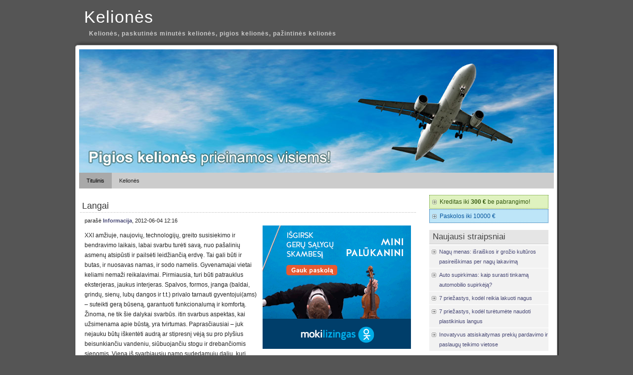

--- FILE ---
content_type: text/html; charset=UTF-8
request_url: https://www.egc.lt/langai/
body_size: 7058
content:
<!DOCTYPE html PUBLIC "-//W3C//DTD XHTML 1.0 Transitional//EN" "http://www.w3.org/TR/xhtml1/DTD/xhtml1-transitional.dtd">
<html xmlns="http://www.w3.org/1999/xhtml" lang="en-US">

<head profile="http://gmpg.org/xfn/11">
<meta http-equiv="Content-Type" content="text/html; charset=UTF-8" />

<title>Kelionės  &raquo; Langai</title>
<meta name='B-verify' content='7cb150003d5f833ccfd215867babcdebe869b921' />
<link rel="stylesheet" href="https://www.egc.lt/wp-content/themes/original/style.css" type="text/css" media="screen" />
<link rel="alternate" type="application/rss+xml" title="Kelionės RSS Feed" href="https://www.egc.lt/feed/" />
<link rel="pingback" href="https://www.egc.lt/xmlrpc.php" />
<style type="text/css" media="screen">
@import url("https://www.egc.lt/wp-content/themes/original/rcol.css");		
			
	ol.commentlist li div.reply {
	background:#ddd;
	border:1px solid #aaa;
	padding:2px 10px;
	text-align:center;
	width:55px;
	-moz-border-radius: 3px;
	-khtml-border-radius: 3px;
	-webkit-border-radius: 3px;
	border-radius: 3px;
	}
	ol.commentlist li div.reply:hover {
	background:#f3f3f3;
	border:1px solid #aaa;
}
			
</style>

<link rel='dns-prefetch' href='//s.w.org' />
<link rel="alternate" type="application/rss+xml" title="Kelionės &raquo; Langai Comments Feed" href="https://www.egc.lt/langai/feed/" />
		<script type="text/javascript">
			window._wpemojiSettings = {"baseUrl":"https:\/\/s.w.org\/images\/core\/emoji\/12.0.0-1\/72x72\/","ext":".png","svgUrl":"https:\/\/s.w.org\/images\/core\/emoji\/12.0.0-1\/svg\/","svgExt":".svg","source":{"concatemoji":"https:\/\/www.egc.lt\/wp-includes\/js\/wp-emoji-release.min.js?ver=5.2.23"}};
			!function(e,a,t){var n,r,o,i=a.createElement("canvas"),p=i.getContext&&i.getContext("2d");function s(e,t){var a=String.fromCharCode;p.clearRect(0,0,i.width,i.height),p.fillText(a.apply(this,e),0,0);e=i.toDataURL();return p.clearRect(0,0,i.width,i.height),p.fillText(a.apply(this,t),0,0),e===i.toDataURL()}function c(e){var t=a.createElement("script");t.src=e,t.defer=t.type="text/javascript",a.getElementsByTagName("head")[0].appendChild(t)}for(o=Array("flag","emoji"),t.supports={everything:!0,everythingExceptFlag:!0},r=0;r<o.length;r++)t.supports[o[r]]=function(e){if(!p||!p.fillText)return!1;switch(p.textBaseline="top",p.font="600 32px Arial",e){case"flag":return s([55356,56826,55356,56819],[55356,56826,8203,55356,56819])?!1:!s([55356,57332,56128,56423,56128,56418,56128,56421,56128,56430,56128,56423,56128,56447],[55356,57332,8203,56128,56423,8203,56128,56418,8203,56128,56421,8203,56128,56430,8203,56128,56423,8203,56128,56447]);case"emoji":return!s([55357,56424,55356,57342,8205,55358,56605,8205,55357,56424,55356,57340],[55357,56424,55356,57342,8203,55358,56605,8203,55357,56424,55356,57340])}return!1}(o[r]),t.supports.everything=t.supports.everything&&t.supports[o[r]],"flag"!==o[r]&&(t.supports.everythingExceptFlag=t.supports.everythingExceptFlag&&t.supports[o[r]]);t.supports.everythingExceptFlag=t.supports.everythingExceptFlag&&!t.supports.flag,t.DOMReady=!1,t.readyCallback=function(){t.DOMReady=!0},t.supports.everything||(n=function(){t.readyCallback()},a.addEventListener?(a.addEventListener("DOMContentLoaded",n,!1),e.addEventListener("load",n,!1)):(e.attachEvent("onload",n),a.attachEvent("onreadystatechange",function(){"complete"===a.readyState&&t.readyCallback()})),(n=t.source||{}).concatemoji?c(n.concatemoji):n.wpemoji&&n.twemoji&&(c(n.twemoji),c(n.wpemoji)))}(window,document,window._wpemojiSettings);
		</script>
		<style type="text/css">
img.wp-smiley,
img.emoji {
	display: inline !important;
	border: none !important;
	box-shadow: none !important;
	height: 1em !important;
	width: 1em !important;
	margin: 0 .07em !important;
	vertical-align: -0.1em !important;
	background: none !important;
	padding: 0 !important;
}
</style>
	<link rel='stylesheet' id='wp-block-library-css'  href='https://www.egc.lt/wp-includes/css/dist/block-library/style.min.css?ver=5.2.23' type='text/css' media='all' />
<link rel='https://api.w.org/' href='https://www.egc.lt/wp-json/' />
<link rel="EditURI" type="application/rsd+xml" title="RSD" href="https://www.egc.lt/xmlrpc.php?rsd" />
<link rel="wlwmanifest" type="application/wlwmanifest+xml" href="https://www.egc.lt/wp-includes/wlwmanifest.xml" /> 
<link rel='prev' title='Paimkite orinį taksi į Atlantik Sitį.' href='https://www.egc.lt/paimkite-orini-taksi-i-atlantik-siti/' />
<link rel='next' title='Sarvuotos durys' href='https://www.egc.lt/sarvuotos-durys/' />
<meta name="generator" content="WordPress 5.2.23" />
<link rel="canonical" href="https://www.egc.lt/langai/" />
<link rel='shortlink' href='https://www.egc.lt/?p=168' />
<link rel="alternate" type="application/json+oembed" href="https://www.egc.lt/wp-json/oembed/1.0/embed?url=https%3A%2F%2Fwww.egc.lt%2Flangai%2F" />
<link rel="alternate" type="text/xml+oembed" href="https://www.egc.lt/wp-json/oembed/1.0/embed?url=https%3A%2F%2Fwww.egc.lt%2Flangai%2F&#038;format=xml" />
<link href="https://www.egc.lt/wp-content/themes/original/styles/darkgrey.css" rel="stylesheet" type="text/css" />	
</head>
<body data-rsssl=1>
<div id="wrapper">

	<div id="header">
		<h2 class="title"><a href="https://www.egc.lt/" title="Kelionės">Kelionės</a></h2>
    <h2>Kelionės, paskutinės minutės kelionės, pigios kelionės, pažintinės kelionės</h2>	</div>
	
	<div id="container">
		
	<div id="topmenu">	
	  <div align="center"><a href="/keliones/"><img src="/header.jpg" width="960" alt="Keliones" /></a></div>		<div id="tabs" class="horizmenu">
			<ul>
						<li class="current_page_item"><a href="https://www.egc.lt/" title="Kelionės">Titulinis</a></li>
			
			<li class="page_item page-item-6"><a href="https://www.egc.lt/keliones/">Kelionės</a></li>
			</ul>
      <div style="clear: both;"></div>
		</div>	</div>

<div id="content">
	<div id="content-inner">

<div id="main">

			

	
	<div class="post" id="post-168">

		<h1><a href="https://www.egc.lt/langai/" rel="bookmark" title="Langai">Langai</a></h1>
	

		<div class="entry">

			<div class="authormeta">

				parašė <a href="https://www.egc.lt/author/admin/" title="Posts by Informacija" rel="author">Informacija</a>, 2012-06-04 12:16</div>

<div style="width: 300px; height: 250px; float: right; margin: 0px 0px 10px 10px;">
  <iframe src="https://www.add.lt/ad/shuffle.php" width="300" height="250" frameborder="0" scrolling="no"></iframe>
</div>
<p>XXI amžiuje, naujovių, technologijų, greito susisiekimo ir bendravimo laikais, labai svarbu turėti savą, nuo pašalinių asmenų atsipūsti ir pailsėti leidžiančią erdvę. Tai gali būti ir butas, ir nuosavas namas, ir sodo namelis. Gyvenamajai vietai keliami nemaži reikalavimai. Pirmiausia, turi būti patrauklus eksterjeras, jaukus interjeras. Spalvos, formos, įranga (baldai, grindų, sienų, lubų dangos ir t.t.) privalo tarnauti gyventojui(ams) – suteikti gerą būseną, garantuoti funkcionalumą ir komfortą. Žinoma, ne tik šie dalykai svarbūs. itin svarbus aspektas, kai užsimenama apie būstą, yra tvirtumas. Paprasčiausiai – juk nejauku būtų iškentėti audrą ar stipresnį vėją su pro plyšius beisunkiančiu vandeniu, siūbuojančiu stogu ir drebančiomis sienomis. Viena iš svarbiausių namo sudedamųjų dalių, kuri tiesiog privalo būti stipri, yra langai. Kuo jie reikšmingi, kokie langai geresni – plastiko ar medžio ? Į ką reikėtų labiausiai atkreipti dėmesį renkantis?</p>
<p><span id="more-168"></span></p>
<p>Langą galima pavadinti įstiklinta anga. Tai lyg tarpinė erdvė tarp privataus gyvenimo ir viso likusio pasaulio. Stiklas paprastai būna arba su plastikiniu, arba su medžio rėmu. Pastarieji – brangesni ir šiek tiek rečiau pasirenkami. Žmonės, ieškantys, kur įsigyti langus ir nenorintys žinoti daugiau, būtent ir renkasi pagal kainą, atkreipdami dėmesį į išvaizdą. Kaip sakoma – dėl skonio nesiginčijama. Tad kokie langai patrauklesni – mediniai ar plastikiniai – kiekvieno individualus sprendimas. Be to, kas tinka senoviško stiliaus sodybai, nebūtinai derinsis su šiuolaikiškumu. Vis dėlto dažnas žvelgia plačiau (į kamerų skaičių, į priežiūrą, į šilumos išlaikymą ir kt.).</p>
<p>Kalbant apie pastarąjį kriterijų – šilumą – privaloma pasakyti, kad plastikinių langų šilumos perdavimo koeficientas šiek tiek pirmauja prieš medinių langų šilumos perdavimo koeficientą. atkreipiant dėmesį į tai, jog plastikiniai pigesni, vienas – nulis jų naudai.</p>
<p>Plastikinių langų priežiūra paprasta. Rėmai tiesiog nuvalomi drėgna šluoste. Mediniai kas kelerius metus reikalauja perdažymo. Be to, jie priklausomai nuo oro sąlygų, temperatūros pokyčių, gali išblukti. Ir vienų, ir kitų apkaustus vieną kitą kartą gali tekti pareguliuoti ar sutepti.</p>
<p>Dar vienas minėtas dalykas – langų kameros. Tai paprastam žmogui nedaug ką reiškiantis pavadinimas. Jų skaičius siejamas su termoizoliacinėmis savybėmis. Jos taip pat svarbios dėl tvirtumo ir atsparumo deformacijoms.</p>
<p>Nors langai yra ilgalaikė investicija, retas kuris gali sau leisti visiškai nekreipti dėmesio į kainą. Išsirinkimo procesą labai palengvina langų gamintojų internetinėse svetinėse pateiktos kainos skaičiuoklės. Tereikia pasirinkti rūšį, gaminį, matmenis ir tokius kriterijus kaip komplektacija (išorinė palangė, tinklelis nuo vabzdžių ir t.t.), atvežimas, sumontavimas. Nors bus prleista tik kelios minutės, neteks permokėti.</p>
<p>Apskritai vis daugiau žmonių pradeda domėtis įvairiais kriterijais, ne vien kaina. Kiekvienas taip pat pasirenka medžiagą, iš kurios bus pagaminti rėmai. Rodos, plastikiniai langai lenkia medinius, bet pastaruosius dievina kokybės, originalumo ir jaukumo šalininkai. Galbūt tai vienas iš būdų atkleisti savo skonį.</p>
<p>Plastikiniai langai – iš tiesų ilgalaikė investicija. Juos renkantis privaloma pasidomėti viskuo, kad vėliau netektų skųstis kiaurai veriančio vėjo gūsiais ar aprasojusiu stiklu.</p>

								<div style="clear:both"></div>
		</div>

		<div class="postmetadata">

			<p><img style="vertical-align:-5px;" alt="kategorijos" src="https://www.egc.lt/wp-content/themes/original/images/category.gif" height="16" width="16" /> <a href="https://www.egc.lt/k/kelioniu-agenturos/" rel="category tag">Kelionių agentūros</a> 
			  </p>			
			</div> 

		<div class="entry">

<!-- You can start editing here. -->


			<!-- If comments are open, but there are no comments. -->

	 

<div id="respond">

<h3>Rašyti komentarą</h3>

<div class="cancel-comment-reply">
	<small><a rel="nofollow" id="cancel-comment-reply-link" href="/langai/#respond" style="display:none;">Atšaukti</a></small>
</div>


<form action="https://www.egc.lt/wp-comments-post.php" method="post" id="commentform">


<p><input type="text" name="author" id="author" value="" size="22" tabindex="1" aria-required='true' />
<label for="author"><small>Vardas (privalomas)</small></label></p>

<p><input type="text" name="email" id="email" value="" size="22" tabindex="2" aria-required='true' />
<label for="email"><small>El. pašto adresas (privalomas)</small></label></p>

<p><input type="text" name="url" id="url" value="" size="22" tabindex="3" />
<label for="url"><small>Nuoroda</small></label></p>


<p><textarea autocomplete="new-password"  id="c227668d14"  name="c227668d14"   style="width:80%" rows="6" tabindex="4"></textarea><textarea id="comment" aria-label="hp-comment" aria-hidden="true" name="comment" autocomplete="new-password" style="padding:0 !important;clip:rect(1px, 1px, 1px, 1px) !important;position:absolute !important;white-space:nowrap !important;height:1px !important;width:1px !important;overflow:hidden !important;" tabindex="-1"></textarea><script data-noptimize>document.getElementById("comment").setAttribute( "id", "afaf52f16666e908ff3772bc23aeb952" );document.getElementById("c227668d14").setAttribute( "id", "comment" );</script></p>

<p><input class="replysubmit" name="submit" type="submit" id="submit" tabindex="5" value="Palikti komentarą" />
<input type='hidden' name='comment_post_ID' value='168' id='comment_post_ID' />
<input type='hidden' name='comment_parent' id='comment_parent' value='0' />
</p>

</form>

</div>

</div>

		</div>

<p style="padding: 0px 10px 0px 10px; font-size: 11px;">Vertingi patarimai <a href="/keliones/">keliones</a> dar tik planuojantiems ir jau keliaujantiems! Sužinokite daugiau apie <a href="/paskolos-jusu-kelionei/">paskolos</a> galimybę jūsų planuojamai kelionei.</p>
	
	<div id="navigation">

			<div class="fleft">&larr; <a href="https://www.egc.lt/paimkite-orini-taksi-i-atlantik-siti/" rel="prev">Paimkite orinį taksi į Atlantik Sitį.</a></div>
			<div class="fright"><a href="https://www.egc.lt/sarvuotos-durys/" rel="next">Sarvuotos durys</a> &rarr;</div>

			<div style="clear:both;"></div>	

	</div>

	
	</div> <!-- eof main -->

<div id="sidebar">

<div class="menu">

<ul>

  <li class="widget">
		<ul>
      <li style="background-color: #dff2bf; border: 1px dotted #4F8A10"><a href="http://www.paskolospigiau.lt/pasiulymas/litcredit/" rel="nofollow" target="_blank" style="font-weight: normal; color: #30540A;">Kreditas iki <b style="font-weight: bold;">300 €</b> be pabrangimo!</a></li>
      <li style="background-color: #bde5f8; border: 1px dotted #00529B"><a href="http://www.paskolospigiau.lt/pasiulymas/bigbank/" rel="nofollow" target="_blank" style="font-weight: normal; color: #00529B;">Paskolos iki 10000 &euro;</a></li>
    </ul>
  </li>


	


<li class="widget" id="posts"><h3>Naujausi straipsniai</h3>
<ul class="smaller">
<li><a href="https://www.egc.lt/nagu-menas-israiskos-ir-grozio-kulturos-pasireiskimas-per-nagu-lakavima/">Nagų menas: išraiškos ir grožio kultūros pasireiškimas per nagų lakavimą</a> </li> <li><a href="https://www.egc.lt/auto-supirkimas-kaip-surasti-tinkama-automobilio-supirkeja/">Auto supirkimas: kaip surasti tinkamą automobilio supirkėją?</a> </li> <li><a href="https://www.egc.lt/7-priezastys-kodel-reikia-lakuoti-nagus/">7 priežastys, kodėl reikia lakuoti nagus</a> </li> <li><a href="https://www.egc.lt/7-priezastys-kodel-turetumete-naudoti-plastikinius-langus/">7 priežastys, kodėl turėtumėte naudoti plastikinius langus</a> </li> <li><a href="https://www.egc.lt/inovatyvus-atsiskaitymas-prekiu-pardavimo-ir-paslaugu-teikimo-vietose/">Inovatyvus atsiskaitymas prekių pardavimo ir paslaugų teikimo vietose</a> </li> </ul>
</li>

 <li style="font-size: 11px; padding-bottom: 10px;">Būk protingas. Rinkis pigias <a href="/keliones/">keliones</a>!</li>


 <li class="widget" id="categories"><h3>Kategorijos</h3>
	<ul>
		<li class="cat-item cat-item-7"><a href="https://www.egc.lt/k/keliones-autobusu/">Kelionės autobusu</a>
</li>
	<li class="cat-item cat-item-8"><a href="https://www.egc.lt/k/keliones-lektuvu/">Kelionės lėktuvu</a>
</li>
	<li class="cat-item cat-item-3"><a href="https://www.egc.lt/k/kelioniu-agenturos/">Kelionių agentūros</a>
</li>
	<li class="cat-item cat-item-1"><a href="https://www.egc.lt/k/kiti-straipsniai/">Kiti straipsniai</a>
</li>
	<li class="cat-item cat-item-5"><a href="https://www.egc.lt/k/paskutines-minutes-keliones/">Paskutinės minutės kelionės</a>
</li>
	<li class="cat-item cat-item-6"><a href="https://www.egc.lt/k/pazintines-keliones/">Pažintinės kelionės</a>
</li>
	<li class="cat-item cat-item-4"><a href="https://www.egc.lt/k/pigios-keliones/">Pigios kelionės</a>
</li>
	</ul>
 </li>

  <li class="widget" id="archives"><h3>Archyvas</h3>
 	<ul>
	<li><a href='https://www.egc.lt/2023/10/'>Spalis 2023</a></li>
	<li><a href='https://www.egc.lt/2023/08/'>Rugpjūtis 2023</a></li>
	<li><a href='https://www.egc.lt/2022/09/'>Rugsėjis 2022</a></li>
	<li><a href='https://www.egc.lt/2022/08/'>Rugpjūtis 2022</a></li>
	<li><a href='https://www.egc.lt/2022/05/'>Gegužė 2022</a></li>
	<li><a href='https://www.egc.lt/2022/04/'>Balandis 2022</a></li>
	<li><a href='https://www.egc.lt/2022/03/'>Kovas 2022</a></li>
	<li><a href='https://www.egc.lt/2022/02/'>Vasaris 2022</a></li>
	<li><a href='https://www.egc.lt/2021/12/'>Gruodis 2021</a></li>
	<li><a href='https://www.egc.lt/2021/10/'>Spalis 2021</a></li>
	<li><a href='https://www.egc.lt/2021/09/'>Rugsėjis 2021</a></li>
	<li><a href='https://www.egc.lt/2021/08/'>Rugpjūtis 2021</a></li>
	<li><a href='https://www.egc.lt/2021/07/'>Liepa 2021</a></li>
	<li><a href='https://www.egc.lt/2021/06/'>Birželis 2021</a></li>
	<li><a href='https://www.egc.lt/2021/03/'>Kovas 2021</a></li>
	<li><a href='https://www.egc.lt/2021/02/'>Vasaris 2021</a></li>
	<li><a href='https://www.egc.lt/2021/01/'>Sausis 2021</a></li>
	<li><a href='https://www.egc.lt/2020/12/'>Gruodis 2020</a></li>
	<li><a href='https://www.egc.lt/2020/09/'>Rugsėjis 2020</a></li>
	<li><a href='https://www.egc.lt/2020/08/'>Rugpjūtis 2020</a></li>
	<li><a href='https://www.egc.lt/2020/07/'>Liepa 2020</a></li>
	<li><a href='https://www.egc.lt/2020/06/'>Birželis 2020</a></li>
	<li><a href='https://www.egc.lt/2020/05/'>Gegužė 2020</a></li>
	<li><a href='https://www.egc.lt/2020/02/'>Vasaris 2020</a></li>
	<li><a href='https://www.egc.lt/2019/08/'>Rugpjūtis 2019</a></li>
	<li><a href='https://www.egc.lt/2019/06/'>Birželis 2019</a></li>
	<li><a href='https://www.egc.lt/2019/05/'>Gegužė 2019</a></li>
	<li><a href='https://www.egc.lt/2019/04/'>Balandis 2019</a></li>
	<li><a href='https://www.egc.lt/2019/01/'>Sausis 2019</a></li>
	<li><a href='https://www.egc.lt/2018/12/'>Gruodis 2018</a></li>
	<li><a href='https://www.egc.lt/2018/11/'>Lapkritis 2018</a></li>
	<li><a href='https://www.egc.lt/2018/09/'>Rugsėjis 2018</a></li>
	<li><a href='https://www.egc.lt/2018/08/'>Rugpjūtis 2018</a></li>
	<li><a href='https://www.egc.lt/2018/07/'>Liepa 2018</a></li>
	<li><a href='https://www.egc.lt/2018/06/'>Birželis 2018</a></li>
	<li><a href='https://www.egc.lt/2018/04/'>Balandis 2018</a></li>
	<li><a href='https://www.egc.lt/2018/03/'>Kovas 2018</a></li>
	<li><a href='https://www.egc.lt/2018/02/'>Vasaris 2018</a></li>
	<li><a href='https://www.egc.lt/2017/12/'>Gruodis 2017</a></li>
	<li><a href='https://www.egc.lt/2017/11/'>Lapkritis 2017</a></li>
	<li><a href='https://www.egc.lt/2017/10/'>Spalis 2017</a></li>
	<li><a href='https://www.egc.lt/2017/09/'>Rugsėjis 2017</a></li>
	<li><a href='https://www.egc.lt/2017/08/'>Rugpjūtis 2017</a></li>
	<li><a href='https://www.egc.lt/2017/07/'>Liepa 2017</a></li>
	<li><a href='https://www.egc.lt/2017/06/'>Birželis 2017</a></li>
	<li><a href='https://www.egc.lt/2017/05/'>Gegužė 2017</a></li>
	<li><a href='https://www.egc.lt/2017/04/'>Balandis 2017</a></li>
	<li><a href='https://www.egc.lt/2017/03/'>Kovas 2017</a></li>
	<li><a href='https://www.egc.lt/2017/02/'>Vasaris 2017</a></li>
	<li><a href='https://www.egc.lt/2017/01/'>Sausis 2017</a></li>
	<li><a href='https://www.egc.lt/2016/12/'>Gruodis 2016</a></li>
	<li><a href='https://www.egc.lt/2016/11/'>Lapkritis 2016</a></li>
	<li><a href='https://www.egc.lt/2016/10/'>Spalis 2016</a></li>
	<li><a href='https://www.egc.lt/2016/09/'>Rugsėjis 2016</a></li>
	<li><a href='https://www.egc.lt/2016/08/'>Rugpjūtis 2016</a></li>
	<li><a href='https://www.egc.lt/2016/07/'>Liepa 2016</a></li>
	<li><a href='https://www.egc.lt/2016/06/'>Birželis 2016</a></li>
	<li><a href='https://www.egc.lt/2016/05/'>Gegužė 2016</a></li>
	<li><a href='https://www.egc.lt/2016/04/'>Balandis 2016</a></li>
	<li><a href='https://www.egc.lt/2016/03/'>Kovas 2016</a></li>
	<li><a href='https://www.egc.lt/2016/02/'>Vasaris 2016</a></li>
	<li><a href='https://www.egc.lt/2016/01/'>Sausis 2016</a></li>
	<li><a href='https://www.egc.lt/2015/12/'>Gruodis 2015</a></li>
	<li><a href='https://www.egc.lt/2015/11/'>Lapkritis 2015</a></li>
	<li><a href='https://www.egc.lt/2015/10/'>Spalis 2015</a></li>
	<li><a href='https://www.egc.lt/2015/09/'>Rugsėjis 2015</a></li>
	<li><a href='https://www.egc.lt/2015/08/'>Rugpjūtis 2015</a></li>
	<li><a href='https://www.egc.lt/2015/07/'>Liepa 2015</a></li>
	<li><a href='https://www.egc.lt/2015/06/'>Birželis 2015</a></li>
	<li><a href='https://www.egc.lt/2015/05/'>Gegužė 2015</a></li>
	<li><a href='https://www.egc.lt/2015/04/'>Balandis 2015</a></li>
	<li><a href='https://www.egc.lt/2015/01/'>Sausis 2015</a></li>
	<li><a href='https://www.egc.lt/2014/12/'>Gruodis 2014</a></li>
	<li><a href='https://www.egc.lt/2014/11/'>Lapkritis 2014</a></li>
	<li><a href='https://www.egc.lt/2014/10/'>Spalis 2014</a></li>
	<li><a href='https://www.egc.lt/2014/09/'>Rugsėjis 2014</a></li>
	<li><a href='https://www.egc.lt/2014/08/'>Rugpjūtis 2014</a></li>
	<li><a href='https://www.egc.lt/2014/07/'>Liepa 2014</a></li>
	<li><a href='https://www.egc.lt/2014/06/'>Birželis 2014</a></li>
	<li><a href='https://www.egc.lt/2014/05/'>Gegužė 2014</a></li>
	<li><a href='https://www.egc.lt/2014/04/'>Balandis 2014</a></li>
	<li><a href='https://www.egc.lt/2014/03/'>Kovas 2014</a></li>
	<li><a href='https://www.egc.lt/2014/02/'>Vasaris 2014</a></li>
	<li><a href='https://www.egc.lt/2014/01/'>Sausis 2014</a></li>
	<li><a href='https://www.egc.lt/2013/12/'>Gruodis 2013</a></li>
	<li><a href='https://www.egc.lt/2013/11/'>Lapkritis 2013</a></li>
	<li><a href='https://www.egc.lt/2013/10/'>Spalis 2013</a></li>
	<li><a href='https://www.egc.lt/2013/09/'>Rugsėjis 2013</a></li>
	<li><a href='https://www.egc.lt/2013/08/'>Rugpjūtis 2013</a></li>
	<li><a href='https://www.egc.lt/2013/07/'>Liepa 2013</a></li>
	<li><a href='https://www.egc.lt/2013/06/'>Birželis 2013</a></li>
	<li><a href='https://www.egc.lt/2013/05/'>Gegužė 2013</a></li>
	<li><a href='https://www.egc.lt/2013/04/'>Balandis 2013</a></li>
	<li><a href='https://www.egc.lt/2013/03/'>Kovas 2013</a></li>
	<li><a href='https://www.egc.lt/2013/02/'>Vasaris 2013</a></li>
	<li><a href='https://www.egc.lt/2013/01/'>Sausis 2013</a></li>
	<li><a href='https://www.egc.lt/2012/12/'>Gruodis 2012</a></li>
	<li><a href='https://www.egc.lt/2012/11/'>Lapkritis 2012</a></li>
	<li><a href='https://www.egc.lt/2012/10/'>Spalis 2012</a></li>
	<li><a href='https://www.egc.lt/2012/09/'>Rugsėjis 2012</a></li>
	<li><a href='https://www.egc.lt/2012/08/'>Rugpjūtis 2012</a></li>
	<li><a href='https://www.egc.lt/2012/07/'>Liepa 2012</a></li>
	<li><a href='https://www.egc.lt/2012/06/'>Birželis 2012</a></li>
	<li><a href='https://www.egc.lt/2012/05/'>Gegužė 2012</a></li>
	<li><a href='https://www.egc.lt/2012/04/'>Balandis 2012</a></li>
	<li><a href='https://www.egc.lt/2012/03/'>Kovas 2012</a></li>
	<li><a href='https://www.egc.lt/2012/02/'>Vasaris 2012</a></li>
	<li><a href='https://www.egc.lt/2012/01/'>Sausis 2012</a></li>
 	</ul>
  </li>

 </ul>

</div>

</div>

<div style="clear:both;"></div>


</div>
</div> <!-- eo content -->
</div><!-- eo container -->

	<div id="footer">
	<div id="footer-inner">

		<p>&copy; 2026 Kelionės  &raquo; Langai</p>

	</div>
	</div>	

</div> <!-- eo wrapper -->

<script type='text/javascript' src='https://www.egc.lt/wp-includes/js/wp-embed.min.js?ver=5.2.23'></script>
</body>
</html>